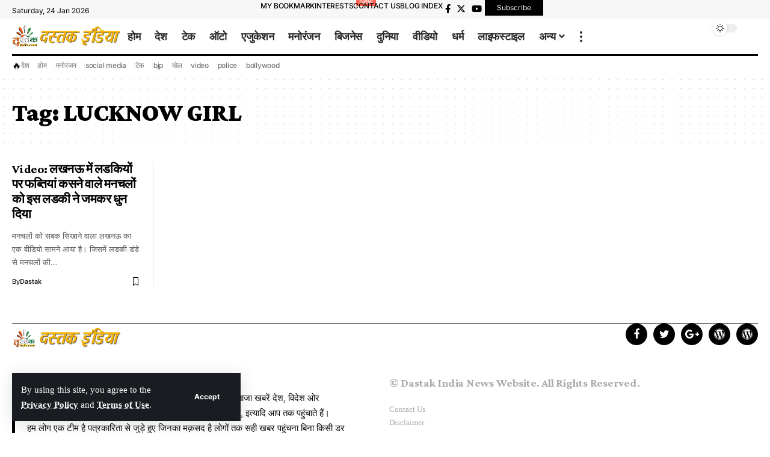

--- FILE ---
content_type: text/html; charset=UTF-8
request_url: https://www.dastakindia.com/tag/lucknow-girl/
body_size: 14588
content:
<!DOCTYPE html>
<html lang="en">
<head>
    <meta charset="UTF-8" />
    <meta http-equiv="X-UA-Compatible" content="IE=edge" />
	<meta name="viewport" content="width=device-width, initial-scale=1.0" />
    <link rel="profile" href="https://gmpg.org/xfn/11" />
	<meta name='robots' content='index, follow, max-image-preview:large, max-snippet:-1, max-video-preview:-1' />

	<!-- This site is optimized with the Yoast SEO plugin v26.8 - https://yoast.com/product/yoast-seo-wordpress/ -->
	<title>LUCKNOW GIRL News - Dastak India</title>
	<link rel="canonical" href="https://www.dastakindia.com/tag/lucknow-girl/" />
	<meta property="og:locale" content="en_US" />
	<meta property="og:type" content="article" />
	<meta property="og:title" content="LUCKNOW GIRL News - Dastak India" />
	<meta property="og:url" content="https://www.dastakindia.com/tag/lucknow-girl/" />
	<meta property="og:site_name" content="Dastak India" />
	<meta property="og:image" content="https://www.dastakindia.com/wp-content/uploads/2023/11/dastakIndia.jpg" />
	<meta property="og:image:width" content="900" />
	<meta property="og:image:height" content="900" />
	<meta property="og:image:type" content="image/jpeg" />
	<meta name="twitter:card" content="summary_large_image" />
	<meta name="twitter:site" content="@dastakindialive" />
	<script type="application/ld+json" class="yoast-schema-graph">{"@context":"https://schema.org","@graph":[{"@type":"CollectionPage","@id":"https://www.dastakindia.com/tag/lucknow-girl/","url":"https://www.dastakindia.com/tag/lucknow-girl/","name":"LUCKNOW GIRL News - Dastak India","isPartOf":{"@id":"https://www.dastakindia.com/#website"},"breadcrumb":{"@id":"https://www.dastakindia.com/tag/lucknow-girl/#breadcrumb"},"inLanguage":"en"},{"@type":"BreadcrumbList","@id":"https://www.dastakindia.com/tag/lucknow-girl/#breadcrumb","itemListElement":[{"@type":"ListItem","position":1,"name":"Home","item":"https://www.dastakindia.com/"},{"@type":"ListItem","position":2,"name":"LUCKNOW GIRL"}]},{"@type":"WebSite","@id":"https://www.dastakindia.com/#website","url":"https://www.dastakindia.com/","name":"दस्तक इंडिया - Hindi News, Latest News in Hindi, Hindi News Paper, Breaking News in Hindi, Hindi Samachar","description":"भारत की अग्रणी हिंदी न्यूज वेबसाइट","publisher":{"@id":"https://www.dastakindia.com/#organization"},"potentialAction":[{"@type":"SearchAction","target":{"@type":"EntryPoint","urlTemplate":"https://www.dastakindia.com/?s={search_term_string}"},"query-input":{"@type":"PropertyValueSpecification","valueRequired":true,"valueName":"search_term_string"}}],"inLanguage":"en"},{"@type":"Organization","@id":"https://www.dastakindia.com/#organization","name":"Dastak India","url":"https://www.dastakindia.com/","logo":{"@type":"ImageObject","inLanguage":"en","@id":"https://www.dastakindia.com/#/schema/logo/image/","url":"https://www.dastakindia.com/wp-content/uploads/2023/11/dastakIndia.jpg","contentUrl":"https://www.dastakindia.com/wp-content/uploads/2023/11/dastakIndia.jpg","width":900,"height":900,"caption":"Dastak India"},"image":{"@id":"https://www.dastakindia.com/#/schema/logo/image/"},"sameAs":["https://www.facebook.com/dastakindialive/","https://x.com/dastakindialive"]}]}</script>
	<!-- / Yoast SEO plugin. -->


<link rel="alternate" type="application/rss+xml" title="Dastak India &raquo; Feed" href="https://www.dastakindia.com/feed/" />
<link rel="alternate" type="application/rss+xml" title="Dastak India &raquo; Comments Feed" href="https://www.dastakindia.com/comments/feed/" />
<link rel="alternate" type="application/rss+xml" title="Dastak India &raquo; LUCKNOW GIRL Tag Feed" href="https://www.dastakindia.com/tag/lucknow-girl/feed/" />
<link rel="alternate" type="application/rss+xml" title="Dastak India &raquo; Stories Feed" href="https://www.dastakindia.com/web-stories/feed/"><style id='wp-img-auto-sizes-contain-inline-css'>
img:is([sizes=auto i],[sizes^="auto," i]){contain-intrinsic-size:3000px 1500px}
/*# sourceURL=wp-img-auto-sizes-contain-inline-css */
</style>
<style id='classic-theme-styles-inline-css'>
/*! This file is auto-generated */
.wp-block-button__link{color:#fff;background-color:#32373c;border-radius:9999px;box-shadow:none;text-decoration:none;padding:calc(.667em + 2px) calc(1.333em + 2px);font-size:1.125em}.wp-block-file__button{background:#32373c;color:#fff;text-decoration:none}
/*# sourceURL=/wp-includes/css/classic-themes.min.css */
</style>
<style id='global-styles-inline-css'>
:root{--wp--preset--aspect-ratio--square: 1;--wp--preset--aspect-ratio--4-3: 4/3;--wp--preset--aspect-ratio--3-4: 3/4;--wp--preset--aspect-ratio--3-2: 3/2;--wp--preset--aspect-ratio--2-3: 2/3;--wp--preset--aspect-ratio--16-9: 16/9;--wp--preset--aspect-ratio--9-16: 9/16;--wp--preset--color--black: #000000;--wp--preset--color--cyan-bluish-gray: #abb8c3;--wp--preset--color--white: #ffffff;--wp--preset--color--pale-pink: #f78da7;--wp--preset--color--vivid-red: #cf2e2e;--wp--preset--color--luminous-vivid-orange: #ff6900;--wp--preset--color--luminous-vivid-amber: #fcb900;--wp--preset--color--light-green-cyan: #7bdcb5;--wp--preset--color--vivid-green-cyan: #00d084;--wp--preset--color--pale-cyan-blue: #8ed1fc;--wp--preset--color--vivid-cyan-blue: #0693e3;--wp--preset--color--vivid-purple: #9b51e0;--wp--preset--gradient--vivid-cyan-blue-to-vivid-purple: linear-gradient(135deg,rgb(6,147,227) 0%,rgb(155,81,224) 100%);--wp--preset--gradient--light-green-cyan-to-vivid-green-cyan: linear-gradient(135deg,rgb(122,220,180) 0%,rgb(0,208,130) 100%);--wp--preset--gradient--luminous-vivid-amber-to-luminous-vivid-orange: linear-gradient(135deg,rgb(252,185,0) 0%,rgb(255,105,0) 100%);--wp--preset--gradient--luminous-vivid-orange-to-vivid-red: linear-gradient(135deg,rgb(255,105,0) 0%,rgb(207,46,46) 100%);--wp--preset--gradient--very-light-gray-to-cyan-bluish-gray: linear-gradient(135deg,rgb(238,238,238) 0%,rgb(169,184,195) 100%);--wp--preset--gradient--cool-to-warm-spectrum: linear-gradient(135deg,rgb(74,234,220) 0%,rgb(151,120,209) 20%,rgb(207,42,186) 40%,rgb(238,44,130) 60%,rgb(251,105,98) 80%,rgb(254,248,76) 100%);--wp--preset--gradient--blush-light-purple: linear-gradient(135deg,rgb(255,206,236) 0%,rgb(152,150,240) 100%);--wp--preset--gradient--blush-bordeaux: linear-gradient(135deg,rgb(254,205,165) 0%,rgb(254,45,45) 50%,rgb(107,0,62) 100%);--wp--preset--gradient--luminous-dusk: linear-gradient(135deg,rgb(255,203,112) 0%,rgb(199,81,192) 50%,rgb(65,88,208) 100%);--wp--preset--gradient--pale-ocean: linear-gradient(135deg,rgb(255,245,203) 0%,rgb(182,227,212) 50%,rgb(51,167,181) 100%);--wp--preset--gradient--electric-grass: linear-gradient(135deg,rgb(202,248,128) 0%,rgb(113,206,126) 100%);--wp--preset--gradient--midnight: linear-gradient(135deg,rgb(2,3,129) 0%,rgb(40,116,252) 100%);--wp--preset--font-size--small: 13px;--wp--preset--font-size--medium: 20px;--wp--preset--font-size--large: 36px;--wp--preset--font-size--x-large: 42px;--wp--preset--spacing--20: 0.44rem;--wp--preset--spacing--30: 0.67rem;--wp--preset--spacing--40: 1rem;--wp--preset--spacing--50: 1.5rem;--wp--preset--spacing--60: 2.25rem;--wp--preset--spacing--70: 3.38rem;--wp--preset--spacing--80: 5.06rem;--wp--preset--shadow--natural: 6px 6px 9px rgba(0, 0, 0, 0.2);--wp--preset--shadow--deep: 12px 12px 50px rgba(0, 0, 0, 0.4);--wp--preset--shadow--sharp: 6px 6px 0px rgba(0, 0, 0, 0.2);--wp--preset--shadow--outlined: 6px 6px 0px -3px rgb(255, 255, 255), 6px 6px rgb(0, 0, 0);--wp--preset--shadow--crisp: 6px 6px 0px rgb(0, 0, 0);}:where(.is-layout-flex){gap: 0.5em;}:where(.is-layout-grid){gap: 0.5em;}body .is-layout-flex{display: flex;}.is-layout-flex{flex-wrap: wrap;align-items: center;}.is-layout-flex > :is(*, div){margin: 0;}body .is-layout-grid{display: grid;}.is-layout-grid > :is(*, div){margin: 0;}:where(.wp-block-columns.is-layout-flex){gap: 2em;}:where(.wp-block-columns.is-layout-grid){gap: 2em;}:where(.wp-block-post-template.is-layout-flex){gap: 1.25em;}:where(.wp-block-post-template.is-layout-grid){gap: 1.25em;}.has-black-color{color: var(--wp--preset--color--black) !important;}.has-cyan-bluish-gray-color{color: var(--wp--preset--color--cyan-bluish-gray) !important;}.has-white-color{color: var(--wp--preset--color--white) !important;}.has-pale-pink-color{color: var(--wp--preset--color--pale-pink) !important;}.has-vivid-red-color{color: var(--wp--preset--color--vivid-red) !important;}.has-luminous-vivid-orange-color{color: var(--wp--preset--color--luminous-vivid-orange) !important;}.has-luminous-vivid-amber-color{color: var(--wp--preset--color--luminous-vivid-amber) !important;}.has-light-green-cyan-color{color: var(--wp--preset--color--light-green-cyan) !important;}.has-vivid-green-cyan-color{color: var(--wp--preset--color--vivid-green-cyan) !important;}.has-pale-cyan-blue-color{color: var(--wp--preset--color--pale-cyan-blue) !important;}.has-vivid-cyan-blue-color{color: var(--wp--preset--color--vivid-cyan-blue) !important;}.has-vivid-purple-color{color: var(--wp--preset--color--vivid-purple) !important;}.has-black-background-color{background-color: var(--wp--preset--color--black) !important;}.has-cyan-bluish-gray-background-color{background-color: var(--wp--preset--color--cyan-bluish-gray) !important;}.has-white-background-color{background-color: var(--wp--preset--color--white) !important;}.has-pale-pink-background-color{background-color: var(--wp--preset--color--pale-pink) !important;}.has-vivid-red-background-color{background-color: var(--wp--preset--color--vivid-red) !important;}.has-luminous-vivid-orange-background-color{background-color: var(--wp--preset--color--luminous-vivid-orange) !important;}.has-luminous-vivid-amber-background-color{background-color: var(--wp--preset--color--luminous-vivid-amber) !important;}.has-light-green-cyan-background-color{background-color: var(--wp--preset--color--light-green-cyan) !important;}.has-vivid-green-cyan-background-color{background-color: var(--wp--preset--color--vivid-green-cyan) !important;}.has-pale-cyan-blue-background-color{background-color: var(--wp--preset--color--pale-cyan-blue) !important;}.has-vivid-cyan-blue-background-color{background-color: var(--wp--preset--color--vivid-cyan-blue) !important;}.has-vivid-purple-background-color{background-color: var(--wp--preset--color--vivid-purple) !important;}.has-black-border-color{border-color: var(--wp--preset--color--black) !important;}.has-cyan-bluish-gray-border-color{border-color: var(--wp--preset--color--cyan-bluish-gray) !important;}.has-white-border-color{border-color: var(--wp--preset--color--white) !important;}.has-pale-pink-border-color{border-color: var(--wp--preset--color--pale-pink) !important;}.has-vivid-red-border-color{border-color: var(--wp--preset--color--vivid-red) !important;}.has-luminous-vivid-orange-border-color{border-color: var(--wp--preset--color--luminous-vivid-orange) !important;}.has-luminous-vivid-amber-border-color{border-color: var(--wp--preset--color--luminous-vivid-amber) !important;}.has-light-green-cyan-border-color{border-color: var(--wp--preset--color--light-green-cyan) !important;}.has-vivid-green-cyan-border-color{border-color: var(--wp--preset--color--vivid-green-cyan) !important;}.has-pale-cyan-blue-border-color{border-color: var(--wp--preset--color--pale-cyan-blue) !important;}.has-vivid-cyan-blue-border-color{border-color: var(--wp--preset--color--vivid-cyan-blue) !important;}.has-vivid-purple-border-color{border-color: var(--wp--preset--color--vivid-purple) !important;}.has-vivid-cyan-blue-to-vivid-purple-gradient-background{background: var(--wp--preset--gradient--vivid-cyan-blue-to-vivid-purple) !important;}.has-light-green-cyan-to-vivid-green-cyan-gradient-background{background: var(--wp--preset--gradient--light-green-cyan-to-vivid-green-cyan) !important;}.has-luminous-vivid-amber-to-luminous-vivid-orange-gradient-background{background: var(--wp--preset--gradient--luminous-vivid-amber-to-luminous-vivid-orange) !important;}.has-luminous-vivid-orange-to-vivid-red-gradient-background{background: var(--wp--preset--gradient--luminous-vivid-orange-to-vivid-red) !important;}.has-very-light-gray-to-cyan-bluish-gray-gradient-background{background: var(--wp--preset--gradient--very-light-gray-to-cyan-bluish-gray) !important;}.has-cool-to-warm-spectrum-gradient-background{background: var(--wp--preset--gradient--cool-to-warm-spectrum) !important;}.has-blush-light-purple-gradient-background{background: var(--wp--preset--gradient--blush-light-purple) !important;}.has-blush-bordeaux-gradient-background{background: var(--wp--preset--gradient--blush-bordeaux) !important;}.has-luminous-dusk-gradient-background{background: var(--wp--preset--gradient--luminous-dusk) !important;}.has-pale-ocean-gradient-background{background: var(--wp--preset--gradient--pale-ocean) !important;}.has-electric-grass-gradient-background{background: var(--wp--preset--gradient--electric-grass) !important;}.has-midnight-gradient-background{background: var(--wp--preset--gradient--midnight) !important;}.has-small-font-size{font-size: var(--wp--preset--font-size--small) !important;}.has-medium-font-size{font-size: var(--wp--preset--font-size--medium) !important;}.has-large-font-size{font-size: var(--wp--preset--font-size--large) !important;}.has-x-large-font-size{font-size: var(--wp--preset--font-size--x-large) !important;}
:where(.wp-block-post-template.is-layout-flex){gap: 1.25em;}:where(.wp-block-post-template.is-layout-grid){gap: 1.25em;}
:where(.wp-block-term-template.is-layout-flex){gap: 1.25em;}:where(.wp-block-term-template.is-layout-grid){gap: 1.25em;}
:where(.wp-block-columns.is-layout-flex){gap: 2em;}:where(.wp-block-columns.is-layout-grid){gap: 2em;}
:root :where(.wp-block-pullquote){font-size: 1.5em;line-height: 1.6;}
/*# sourceURL=global-styles-inline-css */
</style>
<link rel='stylesheet' id='wpo_min-header-0-css' href='https://www.dastakindia.com/wp-content/cache/wpo-minify/1769163386/assets/wpo-minify-header-fae582f6.min.css' media='all' />
<script src="https://www.dastakindia.com/wp-content/cache/wpo-minify/1769163386/assets/wpo-minify-header-91f21657.min.js" id="wpo_min-header-0-js"></script>
<link rel="preload" href="https://www.dastakindia.com/wp-content/themes/foxiz/assets/fonts/icons.woff2?2.3" as="font" type="font/woff2" crossorigin="anonymous"> <link rel="https://api.w.org/" href="https://www.dastakindia.com/wp-json/" /><link rel="alternate" title="JSON" type="application/json" href="https://www.dastakindia.com/wp-json/wp/v2/tags/1581" /><link rel="EditURI" type="application/rsd+xml" title="RSD" href="https://www.dastakindia.com/xmlrpc.php?rsd" />
<meta name="generator" content="WordPress 6.9" />

<link rel='stylesheet' id='48495-css' href='//www.dastakindia.com/wp-content/uploads/custom-css-js/48495.css?v=2811' media='all' />
<!-- start Simple Custom CSS and JS -->
<!-- Google tag (gtag.js) -->
<script async src="https://www.googletagmanager.com/gtag/js?id=G-1JYDVWDM7E"></script>
<script>
  window.dataLayer = window.dataLayer || [];
  function gtag(){dataLayer.push(arguments);}
  gtag('js', new Date());

  gtag('config', 'G-1JYDVWDM7E');
</script>

<!--- by owner -->

<script>
window.dataLayer = window.dataLayer || [];
function gtag(){dataLayer.push(arguments);}
gtag('js', new Date());
gtag('config', 'G-NFN4F98VVY');
</script><!-- end Simple Custom CSS and JS -->
				<!-- Google Tag Manager -->
				<script>(function (w, d, s, l, i) {
                        w[l] = w[l] || [];
                        w[l].push({
                            'gtm.start':
                                new Date().getTime(), event: 'gtm.js'
                        });
                        var f = d.getElementsByTagName(s)[0],
                            j = d.createElement(s), dl = l != 'dataLayer' ? '&l=' + l : '';
                        j.async = true;
                        j.src =
                            'https://www.googletagmanager.com/gtm.js?id=' + i + dl;
                        f.parentNode.insertBefore(j, f);
                    })(window, document, 'script', 'dataLayer', 'UA-113140792-1');</script><!-- End Google Tag Manager -->
			<meta name="generator" content="Elementor 3.34.2; features: additional_custom_breakpoints; settings: css_print_method-external, google_font-enabled, font_display-swap">
<script type="application/ld+json">{
    "@context": "https://schema.org",
    "@type": "WebSite",
    "@id": "https://www.dastakindia.com/#website",
    "url": "https://www.dastakindia.com/",
    "name": "Dastak India",
    "potentialAction": {
        "@type": "SearchAction",
        "target": "https://www.dastakindia.com/?s={search_term_string}",
        "query-input": "required name=search_term_string"
    }
}</script>
      <meta name="onesignal" content="wordpress-plugin"/>
            <script>

      window.OneSignalDeferred = window.OneSignalDeferred || [];

      OneSignalDeferred.push(function(OneSignal) {
        var oneSignal_options = {};
        window._oneSignalInitOptions = oneSignal_options;

        oneSignal_options['serviceWorkerParam'] = { scope: '/' };
oneSignal_options['serviceWorkerPath'] = 'OneSignalSDKWorker.js.php';

        OneSignal.Notifications.setDefaultUrl("https://www.dastakindia.com");

        oneSignal_options['wordpress'] = true;
oneSignal_options['appId'] = '12cea8c2-4d8c-4262-9b31-75908f57cfa8';
oneSignal_options['allowLocalhostAsSecureOrigin'] = true;
oneSignal_options['welcomeNotification'] = { };
oneSignal_options['welcomeNotification']['title'] = "Welcome to Dastak India - Hindi News Without Fear without Favour";
oneSignal_options['welcomeNotification']['message'] = "Thanks for Subscribing Us";
oneSignal_options['welcomeNotification']['url'] = "https://dastakindia.com";
oneSignal_options['path'] = "https://www.dastakindia.com/wp-content/plugins/onesignal-free-web-push-notifications/sdk_files/";
oneSignal_options['safari_web_id'] = "web.onesignal.auto.01ea4289-b460-45e4-8d90-838752554827";
oneSignal_options['persistNotification'] = true;
oneSignal_options['promptOptions'] = { };
oneSignal_options['promptOptions']['exampleNotificationTitleDesktop'] = "दस्तक इंडिया - Latest News in Hindi, Hindi News, Breaking News in Hindi, Hindi Samachar";
oneSignal_options['promptOptions']['exampleNotificationMessageDesktop'] = "दस्तक इंडिया - Latest News in Hindi, Hindi News, Breaking News in Hindi, Hindi Samachar";
oneSignal_options['promptOptions']['exampleNotificationTitleMobile'] = "दस्तक इंडिया - Latest News in Hindi, Hindi News, Breaking News in Hindi, Hindi Samachar";
oneSignal_options['promptOptions']['exampleNotificationMessageMobile'] = "दस्तक इंडिया - Latest News in Hindi, Hindi News, Breaking News in Hindi, Hindi Samachar";
oneSignal_options['promptOptions']['siteName'] = "http://dastakindia.com";
oneSignal_options['notifyButton'] = { };
oneSignal_options['notifyButton']['enable'] = true;
oneSignal_options['notifyButton']['position'] = 'bottom-right';
oneSignal_options['notifyButton']['theme'] = 'default';
oneSignal_options['notifyButton']['size'] = 'medium';
oneSignal_options['notifyButton']['showCredit'] = true;
oneSignal_options['notifyButton']['text'] = {};
              OneSignal.init(window._oneSignalInitOptions);
              OneSignal.Slidedown.promptPush()      });

      function documentInitOneSignal() {
        var oneSignal_elements = document.getElementsByClassName("OneSignal-prompt");

        var oneSignalLinkClickHandler = function(event) { OneSignal.Notifications.requestPermission(); event.preventDefault(); };        for(var i = 0; i < oneSignal_elements.length; i++)
          oneSignal_elements[i].addEventListener('click', oneSignalLinkClickHandler, false);
      }

      if (document.readyState === 'complete') {
           documentInitOneSignal();
      }
      else {
           window.addEventListener("load", function(event){
               documentInitOneSignal();
          });
      }
    </script>
			<style>
				.e-con.e-parent:nth-of-type(n+4):not(.e-lazyloaded):not(.e-no-lazyload),
				.e-con.e-parent:nth-of-type(n+4):not(.e-lazyloaded):not(.e-no-lazyload) * {
					background-image: none !important;
				}
				@media screen and (max-height: 1024px) {
					.e-con.e-parent:nth-of-type(n+3):not(.e-lazyloaded):not(.e-no-lazyload),
					.e-con.e-parent:nth-of-type(n+3):not(.e-lazyloaded):not(.e-no-lazyload) * {
						background-image: none !important;
					}
				}
				@media screen and (max-height: 640px) {
					.e-con.e-parent:nth-of-type(n+2):not(.e-lazyloaded):not(.e-no-lazyload),
					.e-con.e-parent:nth-of-type(n+2):not(.e-lazyloaded):not(.e-no-lazyload) * {
						background-image: none !important;
					}
				}
			</style>
						<meta property="og:title" content="LUCKNOW GIRL News - Dastak India"/>
			<meta property="og:url" content="https://www.dastakindia.com/tag/lucknow-girl"/>
			<meta property="og:site_name" content="Dastak India"/>
			<script type="application/ld+json">{"@context":"http://schema.org","@type":"BreadcrumbList","itemListElement":[{"@type":"ListItem","position":3,"item":{"@id":"https://www.dastakindia.com/tag/lucknow-girl/","name":"LUCKNOW GIRL"}},{"@type":"ListItem","position":2,"item":{"@id":"https://www.dastakindia.com/home/","name":"Home"}},{"@type":"ListItem","position":1,"item":{"@id":"https://www.dastakindia.com","name":"Dastak India"}}]}</script>
<link rel="icon" href="https://www.dastakindia.com/wp-content/uploads/2023/08/cropped-Dastak-India-Site-icon-32x32.png" sizes="32x32" />
<link rel="icon" href="https://www.dastakindia.com/wp-content/uploads/2023/08/cropped-Dastak-India-Site-icon-192x192.png" sizes="192x192" />
<link rel="apple-touch-icon" href="https://www.dastakindia.com/wp-content/uploads/2023/08/cropped-Dastak-India-Site-icon-180x180.png" />
<meta name="msapplication-TileImage" content="https://www.dastakindia.com/wp-content/uploads/2023/08/cropped-Dastak-India-Site-icon-270x270.png" />
<script async src="https://pagead2.googlesyndication.com/pagead/js/adsbygoogle.js?client=ca-pub-2353450298529687"
     crossorigin="anonymous"></script></head>
<body class="archive tag tag-lucknow-girl tag-1581 wp-embed-responsive wp-theme-foxiz personalized-all elementor-default elementor-kit-45905 menu-ani-3 hover-ani-4 btn-ani-3 is-rm-simple lmeta-label loader-1 is-hd-rb_template is-backtop  dark-opacity" data-theme="default">
		<script>
            (function () {
                let currentMode = null;
                const darkModeID = 'RubyDarkMode';
				                currentMode = navigator.cookieEnabled ? localStorage.getItem(darkModeID) || null : 'default';
                if (!currentMode) {
					                    currentMode = 'default';
                    localStorage.setItem(darkModeID, 'default');
					                }
                document.body.setAttribute('data-theme', currentMode === 'dark' ? 'dark' : 'default');
				            })();
		</script>
					<!-- Google Tag Manager (noscript) -->
			<noscript>
				<iframe src="https://www.googletagmanager.com/ns.html?id=UA-113140792-1" height="0" width="0" style="display:none;visibility:hidden"></iframe>
			</noscript><!-- End Google Tag Manager (noscript) -->
			<div class="site-outer">
			<div id="site-header" class="header-wrap rb-section header-template">
			<aside id="rb-privacy" class="privacy-bar privacy-left"><div class="privacy-inner"><div class="privacy-content">By using this site, you agree to the <a href="#">Privacy Policy</a> and <a href="#">Terms of Use</a>.</div><div class="privacy-dismiss"><a id="privacy-trigger" href="#" class="privacy-dismiss-btn is-btn"><span>Accept</span></a></div></div></aside>			<div class="navbar-outer navbar-template-outer">
				<div id="header-template-holder"><div class="header-template-inner">		<div data-elementor-type="wp-post" data-elementor-id="1954" class="elementor elementor-1954">
				<div class="elementor-element elementor-element-c2b813e e-flex e-con-boxed e-con e-parent" data-id="c2b813e" data-element_type="container" data-settings="{&quot;background_background&quot;:&quot;classic&quot;}">
					<div class="e-con-inner">
		<div class="elementor-element elementor-element-77889e9 e-con-full e-flex e-con e-child" data-id="77889e9" data-element_type="container">
				<div class="elementor-element elementor-element-9cfab6a elementor-widget elementor-widget-foxiz-current-date" data-id="9cfab6a" data-element_type="widget" data-widget_type="foxiz-current-date.default">
				<div class="elementor-widget-container">
					<span class="current-date">Saturday, 24 Jan 2026</span>				</div>
				</div>
				</div>
		<div class="elementor-element elementor-element-470139e e-con-full e-flex e-con e-child" data-id="470139e" data-element_type="container">
				<div class="elementor-element elementor-element-d61ea2e elementor-widget elementor-widget-foxiz-sidebar-menu" data-id="d61ea2e" data-element_type="widget" data-widget_type="foxiz-sidebar-menu.default">
				<div class="elementor-widget-container">
					<ul id="menu-quick-link" class="sidebar-menu is-horizontal"><li id="menu-item-53563" class="menu-item menu-item-type-post_type menu-item-object-page menu-item-53563"><a href="https://www.dastakindia.com/my-bookmarks/"><span>MY BOOKMARK</span></a></li>
<li id="menu-item-53564" class="menu-item menu-item-type-post_type menu-item-object-page menu-item-53564"><a href="https://www.dastakindia.com/customize-interests/"><span>INTERESTS<span class="menu-sub-title meta-text">New</span></span></a></li>
<li id="menu-item-53565" class="menu-item menu-item-type-post_type menu-item-object-page menu-item-53565"><a href="https://www.dastakindia.com/contact-2/"><span>CONTACT US</span></a></li>
<li id="menu-item-53520" class="menu-item menu-item-type-post_type menu-item-object-page menu-item-53520"><a href="https://www.dastakindia.com/blog/"><span>BLOG INDEX</span></a></li>
</ul>				</div>
				</div>
				<div class="elementor-element elementor-element-194e16a elementor-widget elementor-widget-foxiz-social-list" data-id="194e16a" data-element_type="widget" data-widget_type="foxiz-social-list.default">
				<div class="elementor-widget-container">
							<div class="header-social-list">
			<div class="e-social-holder">
				<a class="social-link-facebook" aria-label="Facebook" data-title="Facebook" href="#" target="_blank" rel="noopener nofollow"><i class="rbi rbi-facebook" aria-hidden="true"></i></a><a class="social-link-twitter" aria-label="Twitter" data-title="Twitter" href="#" target="_blank" rel="noopener nofollow"><i class="rbi rbi-twitter" aria-hidden="true"></i></a><a class="social-link-youtube" aria-label="YouTube" data-title="YouTube" href="#" target="_blank" rel="noopener nofollow"><i class="rbi rbi-youtube" aria-hidden="true"></i></a>			</div>
		</div>
						</div>
				</div>
				<div class="elementor-element elementor-element-8b44a12 elementor-widget elementor-widget-button" data-id="8b44a12" data-element_type="widget" data-widget_type="button.default">
				<div class="elementor-widget-container">
									<div class="elementor-button-wrapper">
					<a class="elementor-button elementor-button-link elementor-size-sm" href="https://www.youtube.com/@DastakIndia">
						<span class="elementor-button-content-wrapper">
									<span class="elementor-button-text">Subscribe</span>
					</span>
					</a>
				</div>
								</div>
				</div>
				</div>
					</div>
				</div>
		<div class="elementor-element elementor-element-9cd7605 e-section-sticky e-flex e-con-boxed e-con e-parent" data-id="9cd7605" data-element_type="container" data-settings="{&quot;header_sticky&quot;:&quot;section-sticky&quot;}">
					<div class="e-con-inner">
		<div class="elementor-element elementor-element-db581bf e-con-full e-flex e-con e-child" data-id="db581bf" data-element_type="container">
				<div class="elementor-element elementor-element-8068ba1 elementor-widget elementor-widget-foxiz-logo" data-id="8068ba1" data-element_type="widget" data-widget_type="foxiz-logo.default">
				<div class="elementor-widget-container">
							<div class="the-logo">
			<a href="https://www.dastakindia.com/">
									<img loading="eager" decoding="async" data-mode="default" width="333" height="87" src="https://www.dastakindia.com/wp-content/uploads/2023/08/Dastak-India-Transparent-mobile-new-logo.png" alt="Dastak India Transparent mobile new logo"/>
					<img loading="eager" decoding="async" data-mode="dark" width="333" height="87" src="https://foxiz.themeruby.com/buzzstream/wp-content/uploads/sites/6/2022/07/live-logo-l.png" alt=""/>
							</a>
					</div>
						</div>
				</div>
				<div class="elementor-element elementor-element-7dff991 is-divider-none elementor-widget elementor-widget-foxiz-navigation" data-id="7dff991" data-element_type="widget" data-widget_type="foxiz-navigation.default">
				<div class="elementor-widget-container">
							<nav id="site-navigation" class="main-menu-wrap template-menu" aria-label="main menu">
			<ul id="menu-top" class="main-menu rb-menu large-menu" itemscope itemtype="https://www.schema.org/SiteNavigationElement"><li id="menu-item-46345" class="menu-item menu-item-type-post_type menu-item-object-page menu-item-46345"><a href="https://www.dastakindia.com/home-default/"><span>होम</span></a></li>
<li id="menu-item-26387" class="menu-item menu-item-type-taxonomy menu-item-object-category menu-item-26387"><a href="https://www.dastakindia.com/category/national/"><span>देश</span></a></li>
<li id="menu-item-26391" class="menu-item menu-item-type-taxonomy menu-item-object-category menu-item-26391"><a href="https://www.dastakindia.com/category/technology/"><span>टेक</span></a></li>
<li id="menu-item-46063" class="menu-item menu-item-type-taxonomy menu-item-object-category menu-item-46063"><a href="https://www.dastakindia.com/category/auto/"><span>ऑटो</span></a></li>
<li id="menu-item-26395" class="menu-item menu-item-type-taxonomy menu-item-object-category menu-item-26395"><a href="https://www.dastakindia.com/category/education/"><span>एजुकेशन</span></a></li>
<li id="menu-item-26389" class="menu-item menu-item-type-taxonomy menu-item-object-category menu-item-26389"><a href="https://www.dastakindia.com/category/entertainment/"><span>मनोरंजन</span></a></li>
<li id="menu-item-46343" class="menu-item menu-item-type-taxonomy menu-item-object-category menu-item-46343"><a href="https://www.dastakindia.com/category/business/"><span>बिजनेस</span></a></li>
<li id="menu-item-46061" class="menu-item menu-item-type-taxonomy menu-item-object-category menu-item-46061"><a href="https://www.dastakindia.com/category/international/"><span>दुनिया</span></a></li>
<li id="menu-item-46059" class="menu-item menu-item-type-taxonomy menu-item-object-category menu-item-46059"><a href="https://www.dastakindia.com/category/videos/"><span>वीडियो</span></a></li>
<li id="menu-item-46062" class="menu-item menu-item-type-taxonomy menu-item-object-category menu-item-46062"><a href="https://www.dastakindia.com/category/religion/"><span>धर्म</span></a></li>
<li id="menu-item-26396" class="menu-item menu-item-type-taxonomy menu-item-object-category menu-item-26396"><a href="https://www.dastakindia.com/category/lifestyle/"><span>लाइफस्टाइल</span></a></li>
<li id="menu-item-46450" class="menu-item menu-item-type-post_type menu-item-object-page menu-item-has-children menu-item-46450"><a href="https://www.dastakindia.com/other/"><span>अन्य</span></a>
<ul class="sub-menu">
	<li id="menu-item-26390" class="menu-item menu-item-type-taxonomy menu-item-object-category menu-item-26390"><a href="https://www.dastakindia.com/category/sports/"><span>खेल</span></a></li>
	<li id="menu-item-26394" class="menu-item menu-item-type-taxonomy menu-item-object-category menu-item-26394"><a href="https://www.dastakindia.com/category/opinion/"><span>विचार</span></a></li>
	<li id="menu-item-46060" class="menu-item menu-item-type-taxonomy menu-item-object-category menu-item-46060"><a href="https://www.dastakindia.com/category/haryana/"><span>हरियाणा</span></a></li>
</ul>
</li>
</ul>		<div class="more-section-outer menu-has-child-flex menu-has-child-mega-columns layout-col-3">
			<a class="more-trigger icon-holder" href="#" data-title="More" aria-label="more">
				<span class="dots-icon"><span></span><span></span><span></span></span> </a>
			<div id="rb-more" class="more-section flex-dropdown">
				<div class="more-section-inner">
					<div class="more-content">
													<div class="mega-columns">
															</div>
											</div>
									</div>
			</div>
		</div>
				</nav>
						</div>
				</div>
				</div>
		<div class="elementor-element elementor-element-e46df94 e-con-full e-flex e-con e-child" data-id="e46df94" data-element_type="container">
				<div class="elementor-element elementor-element-307d0b5 elementor-widget elementor-widget-foxiz-search-icon" data-id="307d0b5" data-element_type="widget" data-widget_type="foxiz-search-icon.default">
				<div class="elementor-widget-container">
							<div class="wnav-holder w-header-search header-dropdown-outer">
			<a href="#" data-title="Search" class="icon-holder header-element search-btn search-trigger" aria-label="search">
				<span class="search-icon-svg"></span>							</a>
							<div class="header-dropdown">
					<div class="header-search-form is-icon-layout">
						<form method="get" action="https://www.dastakindia.com/" class="rb-search-form"  data-search="post" data-limit="0" data-follow="0" data-tax="category" data-dsource="0"  data-ptype=""><div class="search-form-inner"><span class="search-icon"><span class="search-icon-svg"></span></span><span class="search-text"><input type="text" class="field" placeholder="Search Headlines, News..." value="" name="s"/></span><span class="rb-search-submit"><input type="submit" value="Search"/><i class="rbi rbi-cright" aria-hidden="true"></i></span></div></form>					</div>
				</div>
					</div>
						</div>
				</div>
				<div class="elementor-element elementor-element-abc2a26 elementor-widget elementor-widget-foxiz-dark-mode-toggle" data-id="abc2a26" data-element_type="widget" data-widget_type="foxiz-dark-mode-toggle.default">
				<div class="elementor-widget-container">
							<div class="dark-mode-toggle-wrap">
			<div class="dark-mode-toggle">
                <span class="dark-mode-slide">
                    <i class="dark-mode-slide-btn mode-icon-dark" data-title="Switch to Light"><svg class="svg-icon svg-mode-dark" aria-hidden="true" role="img" focusable="false" xmlns="http://www.w3.org/2000/svg" viewBox="0 0 512 512"><path fill="currentColor" d="M507.681,209.011c-1.297-6.991-7.324-12.111-14.433-12.262c-7.104-0.122-13.347,4.711-14.936,11.643 c-15.26,66.497-73.643,112.94-141.978,112.94c-80.321,0-145.667-65.346-145.667-145.666c0-68.335,46.443-126.718,112.942-141.976 c6.93-1.59,11.791-7.826,11.643-14.934c-0.149-7.108-5.269-13.136-12.259-14.434C287.546,1.454,271.735,0,256,0 C187.62,0,123.333,26.629,74.98,74.981C26.628,123.333,0,187.62,0,256s26.628,132.667,74.98,181.019 C123.333,485.371,187.62,512,256,512s132.667-26.629,181.02-74.981C485.372,388.667,512,324.38,512,256 C512,240.278,510.546,224.469,507.681,209.011z" /></svg></i>
                    <i class="dark-mode-slide-btn mode-icon-default" data-title="Switch to Dark"><svg class="svg-icon svg-mode-light" aria-hidden="true" role="img" focusable="false" xmlns="http://www.w3.org/2000/svg" viewBox="0 0 232.447 232.447"><path fill="currentColor" d="M116.211,194.8c-4.143,0-7.5,3.357-7.5,7.5v22.643c0,4.143,3.357,7.5,7.5,7.5s7.5-3.357,7.5-7.5V202.3 C123.711,198.157,120.354,194.8,116.211,194.8z" /><path fill="currentColor" d="M116.211,37.645c4.143,0,7.5-3.357,7.5-7.5V7.505c0-4.143-3.357-7.5-7.5-7.5s-7.5,3.357-7.5,7.5v22.641 C108.711,34.288,112.068,37.645,116.211,37.645z" /><path fill="currentColor" d="M50.054,171.78l-16.016,16.008c-2.93,2.929-2.931,7.677-0.003,10.606c1.465,1.466,3.385,2.198,5.305,2.198 c1.919,0,3.838-0.731,5.302-2.195l16.016-16.008c2.93-2.929,2.931-7.677,0.003-10.606C57.731,168.852,52.982,168.851,50.054,171.78 z" /><path fill="currentColor" d="M177.083,62.852c1.919,0,3.838-0.731,5.302-2.195L198.4,44.649c2.93-2.929,2.931-7.677,0.003-10.606 c-2.93-2.932-7.679-2.931-10.607-0.003l-16.016,16.008c-2.93,2.929-2.931,7.677-0.003,10.607 C173.243,62.12,175.163,62.852,177.083,62.852z" /><path fill="currentColor" d="M37.645,116.224c0-4.143-3.357-7.5-7.5-7.5H7.5c-4.143,0-7.5,3.357-7.5,7.5s3.357,7.5,7.5,7.5h22.645 C34.287,123.724,37.645,120.366,37.645,116.224z" /><path fill="currentColor" d="M224.947,108.724h-22.652c-4.143,0-7.5,3.357-7.5,7.5s3.357,7.5,7.5,7.5h22.652c4.143,0,7.5-3.357,7.5-7.5 S229.09,108.724,224.947,108.724z" /><path fill="currentColor" d="M50.052,60.655c1.465,1.465,3.384,2.197,5.304,2.197c1.919,0,3.839-0.732,5.303-2.196c2.93-2.929,2.93-7.678,0.001-10.606 L44.652,34.042c-2.93-2.93-7.679-2.929-10.606-0.001c-2.93,2.929-2.93,7.678-0.001,10.606L50.052,60.655z" /><path fill="currentColor" d="M182.395,171.782c-2.93-2.929-7.679-2.93-10.606-0.001c-2.93,2.929-2.93,7.678-0.001,10.607l16.007,16.008 c1.465,1.465,3.384,2.197,5.304,2.197c1.919,0,3.839-0.732,5.303-2.196c2.93-2.929,2.93-7.678,0.001-10.607L182.395,171.782z" /><path fill="currentColor" d="M116.22,48.7c-37.232,0-67.523,30.291-67.523,67.523s30.291,67.523,67.523,67.523s67.522-30.291,67.522-67.523 S153.452,48.7,116.22,48.7z M116.22,168.747c-28.962,0-52.523-23.561-52.523-52.523S87.258,63.7,116.22,63.7 c28.961,0,52.522,23.562,52.522,52.523S145.181,168.747,116.22,168.747z" /></svg></i>
                </span>
			</div>
		</div>
						</div>
				</div>
				</div>
					</div>
				</div>
		<div class="elementor-element elementor-element-a73be22 e-flex e-con-boxed e-con e-parent" data-id="a73be22" data-element_type="container">
					<div class="e-con-inner">
				<div class="elementor-element elementor-element-d707a6b elementor-widget-divider--view-line elementor-widget elementor-widget-divider" data-id="d707a6b" data-element_type="widget" data-widget_type="divider.default">
				<div class="elementor-widget-container">
							<div class="elementor-divider">
			<span class="elementor-divider-separator">
						</span>
		</div>
						</div>
				</div>
				<div class="elementor-element elementor-element-e9bda06 is-divider-pipe elementor-widget elementor-widget-foxiz-quick-links" data-id="e9bda06" data-element_type="widget" data-widget_type="foxiz-quick-links.default">
				<div class="elementor-widget-container">
					<div id="uid_e9bda06" class="block-wrap block-qlinks qlayout-1 effect-color yes-nowrap qlinks-scroll meta-s-line">		<ul class="qlinks-inner">
							<li class="qlink qlinks-heading">
					<div class="qlink-label">🔥</div>
				</li>
			<li class="qlink h5"><a href="https://www.dastakindia.com/category/national/">देश</a></li><li class="qlink h5"><a href="https://www.dastakindia.com/category/home/">होम</a></li><li class="qlink h5"><a href="https://www.dastakindia.com/category/entertainment/">मनोरंजन</a></li><li class="qlink h5"><a href="https://www.dastakindia.com/tag/social-media/">social media</a></li><li class="qlink h5"><a href="https://www.dastakindia.com/category/technology/">टेक</a></li><li class="qlink h5"><a href="https://www.dastakindia.com/tag/bjp/">bjp</a></li><li class="qlink h5"><a href="https://www.dastakindia.com/category/sports/">खेल</a></li><li class="qlink h5"><a href="https://www.dastakindia.com/tag/video/">video</a></li><li class="qlink h5"><a href="https://www.dastakindia.com/tag/police/">police</a></li><li class="qlink h5"><a href="https://www.dastakindia.com/tag/bollywood/">bollywood</a></li></ul>
		</div>				</div>
				</div>
					</div>
				</div>
				</div>
		</div>		<div id="header-mobile" class="header-mobile">
			<div class="header-mobile-wrap">
						<div class="mbnav mbnav-center edge-padding">
			<div class="navbar-left">
						<div class="mobile-toggle-wrap">
							<a href="#" class="mobile-menu-trigger" aria-label="mobile trigger">		<span class="burger-icon"><span></span><span></span><span></span></span>
	</a>
					</div>
				</div>
			<div class="navbar-center">
						<div class="mobile-logo-wrap is-image-logo site-branding">
			<a href="https://www.dastakindia.com/" title="Dastak India">
				<img class="logo-default" data-mode="default" height="87" width="333" src="https://www.dastakindia.com/wp-content/uploads/2023/08/Dastak-India-Transparent-mobile-new-logo.png" alt="Dastak India" decoding="async" loading="eager"><img class="logo-dark" data-mode="dark" height="87" width="333" src="https://www.dastakindia.com/wp-content/uploads/2023/08/Dastak-India-Transparent-mobile-new-logo.png" alt="Dastak India" decoding="async" loading="eager">			</a>
		</div>
					</div>
			<div class="navbar-right">
						<a href="#" class="mobile-menu-trigger mobile-search-icon" aria-label="search"><span class="search-icon-svg"></span></a>
			<div class="dark-mode-toggle-wrap">
			<div class="dark-mode-toggle">
                <span class="dark-mode-slide">
                    <i class="dark-mode-slide-btn mode-icon-dark" data-title="Switch to Light"><svg class="svg-icon svg-mode-dark" aria-hidden="true" role="img" focusable="false" xmlns="http://www.w3.org/2000/svg" viewBox="0 0 512 512"><path fill="currentColor" d="M507.681,209.011c-1.297-6.991-7.324-12.111-14.433-12.262c-7.104-0.122-13.347,4.711-14.936,11.643 c-15.26,66.497-73.643,112.94-141.978,112.94c-80.321,0-145.667-65.346-145.667-145.666c0-68.335,46.443-126.718,112.942-141.976 c6.93-1.59,11.791-7.826,11.643-14.934c-0.149-7.108-5.269-13.136-12.259-14.434C287.546,1.454,271.735,0,256,0 C187.62,0,123.333,26.629,74.98,74.981C26.628,123.333,0,187.62,0,256s26.628,132.667,74.98,181.019 C123.333,485.371,187.62,512,256,512s132.667-26.629,181.02-74.981C485.372,388.667,512,324.38,512,256 C512,240.278,510.546,224.469,507.681,209.011z" /></svg></i>
                    <i class="dark-mode-slide-btn mode-icon-default" data-title="Switch to Dark"><svg class="svg-icon svg-mode-light" aria-hidden="true" role="img" focusable="false" xmlns="http://www.w3.org/2000/svg" viewBox="0 0 232.447 232.447"><path fill="currentColor" d="M116.211,194.8c-4.143,0-7.5,3.357-7.5,7.5v22.643c0,4.143,3.357,7.5,7.5,7.5s7.5-3.357,7.5-7.5V202.3 C123.711,198.157,120.354,194.8,116.211,194.8z" /><path fill="currentColor" d="M116.211,37.645c4.143,0,7.5-3.357,7.5-7.5V7.505c0-4.143-3.357-7.5-7.5-7.5s-7.5,3.357-7.5,7.5v22.641 C108.711,34.288,112.068,37.645,116.211,37.645z" /><path fill="currentColor" d="M50.054,171.78l-16.016,16.008c-2.93,2.929-2.931,7.677-0.003,10.606c1.465,1.466,3.385,2.198,5.305,2.198 c1.919,0,3.838-0.731,5.302-2.195l16.016-16.008c2.93-2.929,2.931-7.677,0.003-10.606C57.731,168.852,52.982,168.851,50.054,171.78 z" /><path fill="currentColor" d="M177.083,62.852c1.919,0,3.838-0.731,5.302-2.195L198.4,44.649c2.93-2.929,2.931-7.677,0.003-10.606 c-2.93-2.932-7.679-2.931-10.607-0.003l-16.016,16.008c-2.93,2.929-2.931,7.677-0.003,10.607 C173.243,62.12,175.163,62.852,177.083,62.852z" /><path fill="currentColor" d="M37.645,116.224c0-4.143-3.357-7.5-7.5-7.5H7.5c-4.143,0-7.5,3.357-7.5,7.5s3.357,7.5,7.5,7.5h22.645 C34.287,123.724,37.645,120.366,37.645,116.224z" /><path fill="currentColor" d="M224.947,108.724h-22.652c-4.143,0-7.5,3.357-7.5,7.5s3.357,7.5,7.5,7.5h22.652c4.143,0,7.5-3.357,7.5-7.5 S229.09,108.724,224.947,108.724z" /><path fill="currentColor" d="M50.052,60.655c1.465,1.465,3.384,2.197,5.304,2.197c1.919,0,3.839-0.732,5.303-2.196c2.93-2.929,2.93-7.678,0.001-10.606 L44.652,34.042c-2.93-2.93-7.679-2.929-10.606-0.001c-2.93,2.929-2.93,7.678-0.001,10.606L50.052,60.655z" /><path fill="currentColor" d="M182.395,171.782c-2.93-2.929-7.679-2.93-10.606-0.001c-2.93,2.929-2.93,7.678-0.001,10.607l16.007,16.008 c1.465,1.465,3.384,2.197,5.304,2.197c1.919,0,3.839-0.732,5.303-2.196c2.93-2.929,2.93-7.678,0.001-10.607L182.395,171.782z" /><path fill="currentColor" d="M116.22,48.7c-37.232,0-67.523,30.291-67.523,67.523s30.291,67.523,67.523,67.523s67.522-30.291,67.522-67.523 S153.452,48.7,116.22,48.7z M116.22,168.747c-28.962,0-52.523-23.561-52.523-52.523S87.258,63.7,116.22,63.7 c28.961,0,52.522,23.562,52.522,52.523S145.181,168.747,116.22,168.747z" /></svg></i>
                </span>
			</div>
		</div>
					</div>
		</div>
	<div class="mobile-qview"><ul id="menu-mobile-quick-access" class="mobile-qview-inner"><li id="menu-item-53712" class="menu-item menu-item-type-taxonomy menu-item-object-category menu-item-53712"><a href="https://www.dastakindia.com/category/home/"><span>होम</span></a></li>
<li id="menu-item-53713" class="menu-item menu-item-type-taxonomy menu-item-object-category menu-item-53713"><a href="https://www.dastakindia.com/category/national/"><span>देश</span></a></li>
<li id="menu-item-53714" class="menu-item menu-item-type-taxonomy menu-item-object-category menu-item-53714"><a href="https://www.dastakindia.com/category/technology/"><span>टेक</span></a></li>
<li id="menu-item-53715" class="menu-item menu-item-type-taxonomy menu-item-object-category menu-item-53715"><a href="https://www.dastakindia.com/category/auto/"><span>ऑटो</span></a></li>
<li id="menu-item-53716" class="menu-item menu-item-type-taxonomy menu-item-object-category menu-item-53716"><a href="https://www.dastakindia.com/category/education/"><span>एजुकेशन</span></a></li>
<li id="menu-item-53717" class="menu-item menu-item-type-taxonomy menu-item-object-category menu-item-53717"><a href="https://www.dastakindia.com/category/entertainment/"><span>मनोरंजन</span></a></li>
<li id="menu-item-53718" class="menu-item menu-item-type-taxonomy menu-item-object-category menu-item-53718"><a href="https://www.dastakindia.com/category/business/"><span>बिजनेस</span></a></li>
<li id="menu-item-53719" class="menu-item menu-item-type-taxonomy menu-item-object-category menu-item-53719"><a href="https://www.dastakindia.com/category/international/"><span>दुनिया</span></a></li>
<li id="menu-item-53720" class="menu-item menu-item-type-taxonomy menu-item-object-category menu-item-53720"><a href="https://www.dastakindia.com/category/videos/"><span>वीडियो</span></a></li>
<li id="menu-item-53721" class="menu-item menu-item-type-taxonomy menu-item-object-category menu-item-53721"><a href="https://www.dastakindia.com/category/religion/"><span>धर्म</span></a></li>
<li id="menu-item-53722" class="menu-item menu-item-type-taxonomy menu-item-object-category menu-item-53722"><a href="https://www.dastakindia.com/category/lifestyle/"><span>लाइफस्टाइल</span></a></li>
<li id="menu-item-53723" class="menu-item menu-item-type-taxonomy menu-item-object-category menu-item-53723"><a href="https://www.dastakindia.com/category/opinion/"><span>विचार</span></a></li>
</ul></div>			</div>
					<div class="mobile-collapse">
			<div class="collapse-holder">
				<div class="collapse-inner">
											<div class="mobile-search-form edge-padding">		<div class="header-search-form is-form-layout">
							<span class="h5">Search</span>
			<form method="get" action="https://www.dastakindia.com/" class="rb-search-form"  data-search="post" data-limit="0" data-follow="0" data-tax="category" data-dsource="0"  data-ptype=""><div class="search-form-inner"><span class="search-icon"><span class="search-icon-svg"></span></span><span class="search-text"><input type="text" class="field" placeholder="Search Headlines, News..." value="" name="s"/></span><span class="rb-search-submit"><input type="submit" value="Search"/><i class="rbi rbi-cright" aria-hidden="true"></i></span></div></form>		</div>
		</div>
										<nav class="mobile-menu-wrap edge-padding">
						<ul id="mobile-menu" class="mobile-menu"><li id="menu-item-53744" class="menu-item menu-item-type-post_type menu-item-object-page menu-item-53744"><a href="https://www.dastakindia.com/my-interests/"><span>My Interests</span></a></li>
<li id="menu-item-53746" class="menu-item menu-item-type-post_type menu-item-object-page menu-item-53746"><a href="https://www.dastakindia.com/contact/"><span>Contact Us</span></a></li>
<li id="menu-item-53745" class="menu-item menu-item-type-post_type menu-item-object-page menu-item-privacy-policy menu-item-53745"><a rel="privacy-policy" href="https://www.dastakindia.com/privacy-policy/"><span>Privacy Policy</span></a></li>
<li id="menu-item-53747" class="menu-item menu-item-type-post_type menu-item-object-page menu-item-53747"><a href="https://www.dastakindia.com/terms-of-use/"><span>Terms of Use</span></a></li>
</ul>					</nav>
										<div class="collapse-sections">
													<div class="mobile-login">
																	<span class="mobile-login-title h6">Have an existing account?</span>
									<a href="https://www.dastakindia.com/wp-login.php?redirect_to=https%3A%2F%2Fwww.dastakindia.com%2Ftag%2Flucknow-girl" class="login-toggle is-login is-btn">Sign In</a>
															</div>
													<div class="mobile-socials">
								<span class="mobile-social-title h6">Follow US</span>
								<a class="social-link-facebook" aria-label="Facebook" data-title="Facebook" href="#" target="_blank" rel="noopener nofollow"><i class="rbi rbi-facebook" aria-hidden="true"></i></a><a class="social-link-twitter" aria-label="Twitter" data-title="Twitter" href="#" target="_blank" rel="noopener nofollow"><i class="rbi rbi-twitter" aria-hidden="true"></i></a><a class="social-link-youtube" aria-label="YouTube" data-title="YouTube" href="#" target="_blank" rel="noopener nofollow"><i class="rbi rbi-youtube" aria-hidden="true"></i></a>							</div>
											</div>
											<div class="collapse-footer">
															<div class="collapse-copyright">© 2024 Dastak India. All Rights Reserved.</div>
													</div>
									</div>
			</div>
		</div>
			</div>
	</div>
			</div>
					</div>
		    <div class="site-wrap">		<header class="archive-header is-archive-page is-pattern pattern-dot">
			<div class="rb-container edge-padding archive-header-content">
							<h1 class="archive-title">Tag: <span>LUCKNOW GIRL</span></h1>
					</div>
		</header>
	<div class="blog-builder">		<div data-elementor-type="wp-post" data-elementor-id="2504" class="elementor elementor-2504">
				<div class="elementor-element elementor-element-ac6bd44 e-flex e-con-boxed e-con e-parent" data-id="ac6bd44" data-element_type="container">
					<div class="e-con-inner">
				<div class="elementor-element elementor-element-241b7fc elementor-widget elementor-widget-foxiz-grid-1" data-id="241b7fc" data-element_type="widget" data-widget_type="foxiz-grid-1.default">
				<div class="elementor-widget-container">
					<div id="uid_241b7fc" class="block-wrap block-grid block-grid-1 rb-columns rb-col-5 rb-tcol-2 rb-mcol-1 is-gap-custom col-border is-border-gray hovering-fade bottom-border is-b-border-gray no-last-bb is-m-list meta-s-line"><div class="block-inner">		<div class="p-wrap p-grid p-grid-1" data-pid="2802">
	<h3 class="entry-title">		<a class="p-url" href="https://www.dastakindia.com/2017/03/21/lucknow-girl-thrashes-molesters-with-police-baton/" rel="bookmark">Video: लखनऊ में लडकियों पर फब्तियां कसने वाले मनचलों को इस लडकी ने जमकर धुन दिया</a></h3><p class="entry-summary mobile-hide">मनचलों को सबक सिखाने वाला लखनऊ का एक वीडियो सामने आया है। जिसमें लडकी डंडे से मनचलों की&hellip;</p>
						<div class="p-meta has-bookmark">
				<div class="meta-inner is-meta">
					<span class="meta-el meta-author">
					<span class="meta-label">By</span>
				<a href="https://www.dastakindia.com/author/dekhousernametonahibatayenge/">dastak</a>
				</span>
						</div>
				<span class="rb-bookmark bookmark-trigger" data-pid="2802"></span>			</div>
				</div>
	</div></div>				</div>
				</div>
					</div>
				</div>
				</div>
		</div></div>
		<footer class="footer-wrap rb-section footer-etemplate">
					<div data-elementor-type="wp-post" data-elementor-id="1987" class="elementor elementor-1987">
				<div class="elementor-element elementor-element-377b029 e-flex e-con-boxed e-con e-parent" data-id="377b029" data-element_type="container">
					<div class="e-con-inner">
				<div class="elementor-element elementor-element-1a99054 elementor-widget__width-inherit elementor-widget-divider--view-line elementor-widget elementor-widget-divider" data-id="1a99054" data-element_type="widget" data-widget_type="divider.default">
				<div class="elementor-widget-container">
							<div class="elementor-divider">
			<span class="elementor-divider-separator">
						</span>
		</div>
						</div>
				</div>
				<div class="elementor-element elementor-element-dae07c9 elementor-widget elementor-widget-foxiz-logo" data-id="dae07c9" data-element_type="widget" data-widget_type="foxiz-logo.default">
				<div class="elementor-widget-container">
							<div class="the-logo">
			<a href="https://www.dastakindia.com/">
									<img loading="eager" decoding="async" data-mode="default" width="333" height="87" src="https://www.dastakindia.com/wp-content/uploads/2023/08/images-1.png" alt="Dastak Logo Small"/>
					<img loading="eager" decoding="async" data-mode="dark" width="333" height="87" src="https://foxiz.themeruby.com/buzzstream/wp-content/uploads/sites/6/2022/07/live-logo-l.png" alt=""/>
							</a>
					</div>
						</div>
				</div>
				<div class="elementor-element elementor-element-1614a1e elementor-shape-circle elementor-grid-0 e-grid-align-center elementor-widget elementor-widget-social-icons" data-id="1614a1e" data-element_type="widget" data-widget_type="social-icons.default">
				<div class="elementor-widget-container">
							<div class="elementor-social-icons-wrapper elementor-grid" role="list">
							<span class="elementor-grid-item" role="listitem">
					<a class="elementor-icon elementor-social-icon elementor-social-icon-facebook elementor-repeater-item-c22eadd" target="_blank">
						<span class="elementor-screen-only">Facebook</span>
													<i class="fa fa-facebook" aria-hidden="true"></i>
											</a>
				</span>
							<span class="elementor-grid-item" role="listitem">
					<a class="elementor-icon elementor-social-icon elementor-social-icon-twitter elementor-repeater-item-4b11113" target="_blank">
						<span class="elementor-screen-only">Twitter</span>
													<i class="fa fa-twitter" aria-hidden="true"></i>
											</a>
				</span>
							<span class="elementor-grid-item" role="listitem">
					<a class="elementor-icon elementor-social-icon elementor-social-icon-google-plus elementor-repeater-item-3a43756" target="_blank">
						<span class="elementor-screen-only">Google-plus</span>
													<i class="fa fa-google-plus" aria-hidden="true"></i>
											</a>
				</span>
							<span class="elementor-grid-item" role="listitem">
					<a class="elementor-icon elementor-social-icon elementor-social-icon-wordpress elementor-repeater-item-7a14c1c" target="_blank">
						<span class="elementor-screen-only">Wordpress</span>
													<i class="fa fa-wordpress" aria-hidden="true"></i>
											</a>
				</span>
							<span class="elementor-grid-item" role="listitem">
					<a class="elementor-icon elementor-social-icon elementor-social-icon-wordpress elementor-repeater-item-9da52b7" target="_blank">
						<span class="elementor-screen-only">Wordpress</span>
													<i class="fa fa-wordpress" aria-hidden="true"></i>
											</a>
				</span>
					</div>
						</div>
				</div>
					</div>
				</div>
		<div class="elementor-element elementor-element-9078d0f e-flex e-con-boxed e-con e-parent" data-id="9078d0f" data-element_type="container">
					<div class="e-con-inner">
		<div class="elementor-element elementor-element-2e70487 e-con-full e-flex e-con e-child" data-id="2e70487" data-element_type="container">
				<div class="elementor-element elementor-element-6f5817d elementor-widget elementor-widget-text-editor" data-id="6f5817d" data-element_type="widget" data-widget_type="text-editor.default">
				<div class="elementor-widget-container">
									<h3>About US</h3><p>दस्तक इंडिया एक डेडिकेटेड इंडिपेंडेंट खबर वेबसाइट है जहाँ हमलोग ताजा खबरें देश, विदेश ओर बिज़नेस, एंटरटेनमेंट ट्रेवल, रिलिजन, जीवन शैली, क्राइम, राजनीती, इत्यादि आप तक पहुंचाते हैं।</p><p>हम लोग एक टीम है पत्रकारिता से जुड़े हुए जिनका मक़सद है लोगों तक सही खबर पहुंचना बिना किसी डर , बिना किसी के फेवर किये हुए।</p>								</div>
				</div>
				</div>
		<div class="elementor-element elementor-element-c4f2ec4 e-con-full e-flex e-con e-child" data-id="c4f2ec4" data-element_type="container">
				<div class="elementor-element elementor-element-bac6b5a elementor-widget__width-initial elementor-widget elementor-widget-text-editor" data-id="bac6b5a" data-element_type="widget" data-widget_type="text-editor.default">
				<div class="elementor-widget-container">
									<h4 style="text-align: left;">© Dastak India News Website. All Rights Reserved.</h4><p> </p><p style="text-align: left;"><a href="https://www.dastakindia.com/contact/">Contact Us</a></p><p style="text-align: left;"><a href="https://www.dastakindia.com/disclaimer/">Disclaimer</a> </p>								</div>
				</div>
				</div>
					</div>
				</div>
				</div>
		</footer>
		</div>
		<script>
            (function () {
				                const darkModeID = 'RubyDarkMode';
                const currentMode = navigator.cookieEnabled ? (localStorage.getItem(darkModeID) || 'default') : 'default';
                const selector = currentMode === 'dark' ? '.mode-icon-dark' : '.mode-icon-default';
                const icons = document.querySelectorAll(selector);
                if (icons.length) {
                    icons.forEach(icon => icon.classList.add('activated'));
                }
				
				                const privacyBox = document.getElementById('rb-privacy');
                const currentPrivacy = navigator.cookieEnabled ? localStorage.getItem('RubyPrivacyAllowed') || '' : '1';
                if (!currentPrivacy && privacyBox?.classList) {
                    privacyBox.classList.add('activated');
                }
				                const readingSize = navigator.cookieEnabled ? sessionStorage.getItem('rubyResizerStep') || '' : '1';
                if (readingSize) {
                    const body = document.querySelector('body');
                    switch (readingSize) {
                        case '2':
                            body.classList.add('medium-entry-size');
                            break;
                        case '3':
                            body.classList.add('big-entry-size');
                            break;
                    }
                }
            })();
		</script>
		<script type="speculationrules">
{"prefetch":[{"source":"document","where":{"and":[{"href_matches":"/*"},{"not":{"href_matches":["/wp-*.php","/wp-admin/*","/wp-content/uploads/*","/wp-content/*","/wp-content/plugins/*","/wp-content/themes/foxiz/*","/*\\?(.+)"]}},{"not":{"selector_matches":"a[rel~=\"nofollow\"]"}},{"not":{"selector_matches":".no-prefetch, .no-prefetch a"}}]},"eagerness":"conservative"}]}
</script>
<aside id="rb-popup-newsletter" class="popup-newsletter mfp-animation mfp-hide light-scheme" data-display="scroll" data-delay="0" data-expired="1" data-offset="2000"><div class="popup-newsletter-inner"><div class="popup-newsletter-cover"><div class="popup-newsletter-cover-holder"></div></div><div class="popup-newsletter-content"><div class="popup-newsletter-header"><h6 class="popup-newsletter-heading h1">Join Us!<span class="popup-newsletter-icon"><i class="rbi rbi-plane"></i></span></h6><p class="popup-newsletter-description">Subscribe to our newsletter and never miss our latest news, podcasts etc..</p></div><div class="popup-newsletter-shortcode"><p class="sib-email-area">     Email Address* <br />     <input type="email" class="sib-email-area" name="email" required="required"> </p>  <input type="checkbox" name="terms" required="required">I accept the <a href="https://www.dastakindia.com">terms and conditions</a>  <p>  <input type="submit" class="sib-default-btn" value="Subscribe"> </p></div><div class="popup-newsletter-footer"><span class="is-meta">Zero spam, Unsubscribe at any buzzstream.</span></div></div></div></aside>		<script type="text/template" id="bookmark-toggle-template">
			<i class="rbi rbi-bookmark" aria-hidden="true" data-title="Save it"></i>
			<i class="bookmarked-icon rbi rbi-bookmark-fill" aria-hidden="true" data-title="Undo Save"></i>
		</script>
		<script type="text/template" id="bookmark-ask-login-template">
			<a class="login-toggle" data-title="Sign In to Save" href="https://www.dastakindia.com/wp-login.php?redirect_to=https%3A%2F%2Fwww.dastakindia.com%2Ftag%2Flucknow-girl"><i class="rbi rbi-bookmark" aria-hidden="true"></i></a>
		</script>
		<script type="text/template" id="follow-ask-login-template">
			<a class="login-toggle" data-title="Sign In to Follow" href="https://www.dastakindia.com/wp-login.php?redirect_to=https%3A%2F%2Fwww.dastakindia.com%2Ftag%2Flucknow-girl"><i class="follow-icon rbi rbi-plus" data-title="Sign In to Follow" aria-hidden="true"></i></a>
		</script>
		<script type="text/template" id="follow-toggle-template">
			<i class="follow-icon rbi rbi-plus" data-title="Follow"></i>
			<i class="followed-icon rbi rbi-bookmark-fill" data-title="Unfollow"></i>
		</script>
					<aside id="bookmark-notification" class="bookmark-notification"></aside>
			<script type="text/template" id="bookmark-notification-template">
				<div class="bookmark-notification-inner {{classes}}">
					<div class="bookmark-featured">{{image}}</div>
					<div class="bookmark-inner">
						<span class="bookmark-title h5">{{title}}</span><span class="bookmark-desc">{{description}}</span>
					</div>
				</div>
			</script>
			<script type="text/template" id="follow-notification-template">
				<div class="follow-info bookmark-notification-inner {{classes}}">
					<span class="follow-desc"><span>{{description}}</span><strong>{{name}}</strong></span>
				</div>
			</script>
		<script type="application/ld+json">{
    "@context": "https://schema.org",
    "@type": "ItemList",
    "itemListElement": [
        {
            "@type": "ListItem",
            "position": 1,
            "url": "https://www.dastakindia.com/2017/03/21/lucknow-girl-thrashes-molesters-with-police-baton/",
            "name": "Video: \u0932\u0916\u0928\u090a \u092e\u0947\u0902 \u0932\u0921\u0915\u093f\u092f\u094b\u0902 \u092a\u0930 \u092b\u092c\u094d\u0924\u093f\u092f\u093e\u0902 \u0915\u0938\u0928\u0947 \u0935\u093e\u0932\u0947 \u092e\u0928\u091a\u0932\u094b\u0902 \u0915\u094b \u0907\u0938 \u0932\u0921\u0915\u0940 \u0928\u0947 \u091c\u092e\u0915\u0930 \u0927\u0941\u0928 \u0926\u093f\u092f\u093e",
            "image": false
        }
    ]
}</script>
			<script>
				const lazyloadRunObserver = () => {
					const lazyloadBackgrounds = document.querySelectorAll( `.e-con.e-parent:not(.e-lazyloaded)` );
					const lazyloadBackgroundObserver = new IntersectionObserver( ( entries ) => {
						entries.forEach( ( entry ) => {
							if ( entry.isIntersecting ) {
								let lazyloadBackground = entry.target;
								if( lazyloadBackground ) {
									lazyloadBackground.classList.add( 'e-lazyloaded' );
								}
								lazyloadBackgroundObserver.unobserve( entry.target );
							}
						});
					}, { rootMargin: '200px 0px 200px 0px' } );
					lazyloadBackgrounds.forEach( ( lazyloadBackground ) => {
						lazyloadBackgroundObserver.observe( lazyloadBackground );
					} );
				};
				const events = [
					'DOMContentLoaded',
					'elementor/lazyload/observe',
				];
				events.forEach( ( event ) => {
					document.addEventListener( event, lazyloadRunObserver );
				} );
			</script>
					<div id="rb-user-popup-form" class="rb-user-popup-form mfp-animation mfp-hide">
			<div class="logo-popup-outer">
				<div class="logo-popup">
					<div class="login-popup-header">
													<span class="logo-popup-heading h3">Welcome Back!</span>
													<p class="logo-popup-description is-meta">Sign in to your account</p>
											</div>
					<div class="user-login-form"><form name="popup-form" id="popup-form" action="https://www.dastakindia.com/wp-login.php" method="post"><p class="login-username">
				<label for="user_login">Username or Email Address</label>
				<input type="text" name="log" id="user_login" autocomplete="username" class="input" value="" size="20" />
			</p><p class="login-password">
				<label for="user_pass">Password</label>
				<input type="password" name="pwd" id="user_pass" autocomplete="current-password" spellcheck="false" class="input" value="" size="20" />
			</p><p class="login-remember"><label><input name="rememberme" type="checkbox" id="rememberme" value="forever" /> Remember Me</label></p><p class="login-submit">
				<input type="submit" name="wp-submit" id="wp-submit" class="button button-primary" value="Log In" />
				<input type="hidden" name="redirect_to" value="https://www.dastakindia.com/tag/lucknow-girl" />
			</p></form>						<div class="login-form-footer is-meta">
														<a href="https://www.dastakindia.com/wp-login.php?action=lostpassword">Lost your password?</a>
						</div>
					</div>
				</div>
			</div>
		</div>
	<link rel='stylesheet' id='wpo_min-footer-0-css' href='https://www.dastakindia.com/wp-content/cache/wpo-minify/1769163386/assets/wpo-minify-footer-629f354d.min.css' media='all' />
<script id="wpo_min-footer-0-js-extra">
var foxizCoreParams = {"ajaxurl":"https://www.dastakindia.com/wp-admin/admin-ajax.php","darkModeID":"RubyDarkMode","cookieDomain":"","cookiePath":"/"};
//# sourceURL=wpo_min-footer-0-js-extra
</script>
<script src="https://www.dastakindia.com/wp-content/cache/wpo-minify/1769163386/assets/wpo-minify-footer-fd751319.min.js" id="wpo_min-footer-0-js"></script>
<script id="wpo_min-footer-1-js-extra">
var foxizParams = {"twitterName":"","sliderSpeed":"5000","sliderEffect":"slide","sliderFMode":"1"};
var uid_241b7fc = {"uuid":"uid_241b7fc","name":"grid_1","order":"date_posts","posts_per_page":"12","crop_size":"foxiz_crop_g1","feat_hover":"fade","title_tag":"h3","entry_meta_bar":"custom","entry_meta":["author"],"sponsor_meta":"2","bookmark":"1","entry_format":"top","excerpt":"1","excerpt_length":"18","excerpt_source":"tagline","hide_excerpt":"mobile","pagination":"number","tags":"lucknow-girl","paged":"1","page_max":"1"};
//# sourceURL=wpo_min-footer-1-js-extra
</script>
<script src="https://www.dastakindia.com/wp-content/cache/wpo-minify/1769163386/assets/wpo-minify-footer-37e23d2a.min.js" id="wpo_min-footer-1-js"></script>
<script src="https://cdn.onesignal.com/sdks/web/v16/OneSignalSDK.page.js" id="remote_sdk-js" defer data-wp-strategy="defer"></script>
<script src="https://www.dastakindia.com/wp-content/cache/wpo-minify/1769163386/assets/wpo-minify-footer-caea2036.min.js" id="wpo_min-footer-3-js"></script>
<script src="https://www.dastakindia.com/wp-content/cache/wpo-minify/1769163386/assets/wpo-minify-footer-9a800966.min.js" id="wpo_min-footer-4-js"></script>
</body>
</html>
<!-- Cached by WP-Optimize (gzip) - https://teamupdraft.com/wp-optimize/ - Last modified: January 24, 2026 11:59 am (Asia/Kolkata UTC:5.5) -->


--- FILE ---
content_type: text/html; charset=utf-8
request_url: https://www.google.com/recaptcha/api2/aframe
body_size: 268
content:
<!DOCTYPE HTML><html><head><meta http-equiv="content-type" content="text/html; charset=UTF-8"></head><body><script nonce="U5V0Fy00qo_SkJWKdjLarA">/** Anti-fraud and anti-abuse applications only. See google.com/recaptcha */ try{var clients={'sodar':'https://pagead2.googlesyndication.com/pagead/sodar?'};window.addEventListener("message",function(a){try{if(a.source===window.parent){var b=JSON.parse(a.data);var c=clients[b['id']];if(c){var d=document.createElement('img');d.src=c+b['params']+'&rc='+(localStorage.getItem("rc::a")?sessionStorage.getItem("rc::b"):"");window.document.body.appendChild(d);sessionStorage.setItem("rc::e",parseInt(sessionStorage.getItem("rc::e")||0)+1);localStorage.setItem("rc::h",'1769290857795');}}}catch(b){}});window.parent.postMessage("_grecaptcha_ready", "*");}catch(b){}</script></body></html>

--- FILE ---
content_type: text/css
request_url: https://www.dastakindia.com/wp-content/uploads/custom-css-js/48495.css?v=2811
body_size: 1
content:
/******* Do not edit this file *******
Simple Custom CSS and JS - by Silkypress.com
Saved: Nov 10 2023 | 08:50:37 */
#rb-popup-newsletter input.sib-email-area{
	color:#000;
    background: aliceblue;
}
input.sib-email-area{
	width: 100%;
}

